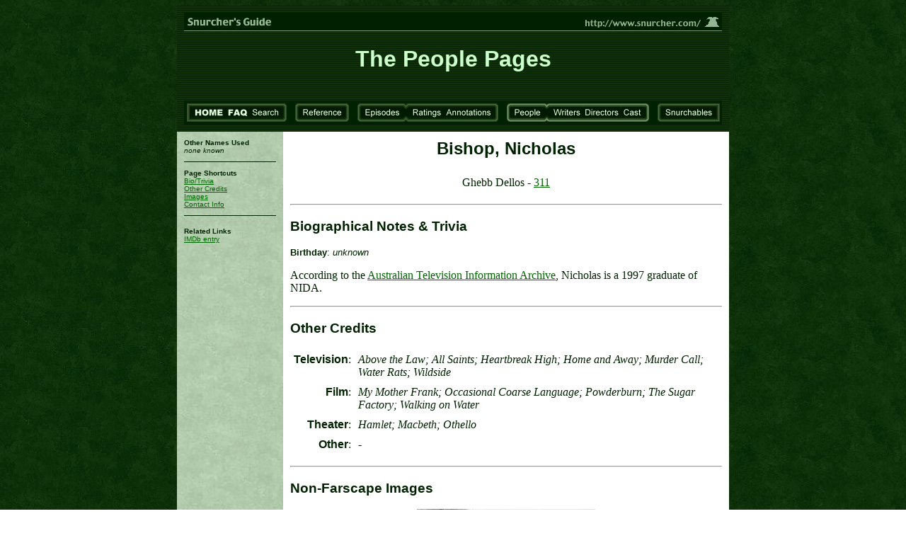

--- FILE ---
content_type: text/html
request_url: http://www.snurcher.com/people/bishop.shtml
body_size: 10461
content:
 
<HTML>
<HEAD>
	<TITLE>Snurcher's Guide: Nicholas Bishop</TITLE>
</HEAD>
<BODY BGCOLOR="#FFFFFF" BACKGROUND="../graphics/_background_page.jpg" TEXT="002200" LINK="#006600" ALINK="#006600" VLINK="#002200">

<CENTER>

<TABLE BORDER="0" WIDTH="780" CELLPADDING="10" CELLSPACING="0" BGCOLOR="#FFFFFF">

<TR>
	<TD ALIGN="LEFT" COLSPAN="2" VALIGN="CENTER" BGCOLOR="#002200" BACKGROUND="../graphics/_background_header.gif"><CENTER><A HREF="../"><IMG SRC="../graphics/_rule_branding_tall.gif" ALT="A Snurcher's Guide to Farscape" WIDTH="760" HEIGHT="26" HSPACE="0" VSPACE="0" BORDER="0"></A><BR><FONT FACE="ARIAL" COLOR="#CCFFCC"><H1>The People Pages</H1></FONT><BR><IMG SRC="../graphics/_rule_green_dark.gif" ALT="" WIDTH="760" HEIGHT="4" HSPACE="0" VSPACE="0" BORDER="0"><BR><IMG SRC="../graphics/_spacer_green_dark.gif" ALT="" WIDTH="4" HEIGHT="26" HSPACE="0" VSPACE="0" BORDER="0"><A HREF="../"><IMG SRC="../buttons/button_startcap_sq_dk.gif" ALT="" WIDTH="6" HEIGHT="26" HSPACE="0" VSPACE="0" BORDER="0"><IMG SRC="../buttons/button_spacer_dk.gif" ALT="" WIDTH="3" HEIGHT="26" HSPACE="0" VSPACE="0" BORDER="0"><IMG SRC="../buttons/button_home_dk.gif" ALT="HOME" WIDTH="44" HEIGHT="26" HSPACE="0" VSPACE="0" BORDER="0"></A><IMG SRC="../buttons/button_spacer_dk.gif" ALT="" WIDTH="3" HEIGHT="26" HSPACE="0" VSPACE="0" BORDER="0"><A HREF="../indices/faq.shtml"><IMG SRC="../buttons/button_faq_dk.gif" ALT="FAQ" WIDTH="31" HEIGHT="26" HSPACE="0" VSPACE="0" BORDER="0"></A><IMG SRC="../buttons/button_spacer_dk.gif" ALT="" WIDTH="3" HEIGHT="26" HSPACE="0" VSPACE="0" BORDER="0"><A HREF="../search.shtml"><IMG SRC="../buttons/button_search_dk.gif" ALT="Search" WIDTH="42" HEIGHT="26" HSPACE="0" VSPACE="0" BORDER="0"><IMG SRC="../buttons/button_spacer_dk.gif" ALT="" WIDTH="3" HEIGHT="26" HSPACE="0" VSPACE="0" BORDER="0"></A><IMG SRC="../buttons/button_endcap_dk.gif" ALT="" WIDTH="6" HEIGHT="26" HSPACE="0" VSPACE="0" BORDER="0"><IMG SRC="../graphics/_spacer_green_dark.gif" ALT="" WIDTH="12" HEIGHT="26" HSPACE="0" VSPACE="0" BORDER="0"><A HREF="../indices/reference.shtml"><IMG SRC="../buttons/button_startcap_dk.gif" ALT="" WIDTH="6" HEIGHT="26" HSPACE="0" VSPACE="0" BORDER="0"><IMG SRC="../buttons/button_spacer_dk.gif" ALT="" WIDTH="3" HEIGHT="26" HSPACE="0" VSPACE="0" BORDER="0"><IMG SRC="../buttons/button_reference_dk.gif" WIDTH="58" HEIGHT="26" HSPACE="0" VSPACE="0" BORDER="0"><IMG SRC="../buttons/button_spacer_dk.gif" ALT="" WIDTH="3" HEIGHT="26" HSPACE="0" VSPACE="0" BORDER="0"><IMG SRC="../buttons/button_endcap_dk.gif" ALT="" WIDTH="6" HEIGHT="26" HSPACE="0" VSPACE="0" BORDER="0"></A><IMG SRC="../graphics/_spacer_green_dark.gif" ALT="" WIDTH="12" HEIGHT="26" HSPACE="0" VSPACE="0" BORDER="0"><IMG SRC="../buttons/button_startcap_dk.gif" ALT="" WIDTH="6" HEIGHT="26" HSPACE="0" VSPACE="0" BORDER="0"><A HREF="../indices/episodes.shtml"><IMG SRC="../buttons/button_spacer_dk.gif" ALT="" WIDTH="3" HEIGHT="26" HSPACE="0" VSPACE="0" BORDER="0"><IMG SRC="../buttons/button_episodes_dk.gif" ALT="Episode Index" WIDTH="52" HEIGHT="26" HSPACE="0" VSPACE="0" BORDER="0"><IMG SRC="../buttons/button_spacer_dk.gif" ALT="" WIDTH="3" HEIGHT="26" HSPACE="0" VSPACE="0" BORDER="0"></A><IMG SRC="../buttons/button_midcap_dk.gif" ALT="" WIDTH="9" HEIGHT="26" HSPACE="0" VSPACE="0" BORDER="0"><A HREF="../indices/ratings.shtml"><IMG SRC="../buttons/button_spacer_dk.gif" ALT="" WIDTH="3" HEIGHT="26" HSPACE="0" VSPACE="0" BORDER="0"><IMG SRC="../buttons/button_ratings_dk.gif" ALT="Ratings Index" WIDTH="44" HEIGHT="26" HSPACE="0" VSPACE="0" BORDER="0"></A><IMG SRC="../buttons/button_spacer_dk.gif" ALT="" WIDTH="3" HEIGHT="26" HSPACE="0" VSPACE="0" BORDER="0"><A HREF="../indices/annotations.shtml"><IMG SRC="../buttons/button_annotations_dk.gif" ALT="Annotations Index" WIDTH="67" HEIGHT="26" HSPACE="0" VSPACE="0" BORDER="0"><IMG SRC="../buttons/button_spacer_dk.gif" ALT="" WIDTH="3" HEIGHT="26" HSPACE="0" VSPACE="0" BORDER="0"></A><IMG SRC="../buttons/button_endcap_dk.gif" ALT="" WIDTH="6" HEIGHT="26" HSPACE="0" VSPACE="0" BORDER="0"><IMG SRC="../graphics/_spacer_green_dark.gif" ALT="" WIDTH="12" HEIGHT="26" HSPACE="0" VSPACE="0" BORDER="0"><IMG SRC="../buttons/button_startcap_lt.gif" ALT="" WIDTH="6" HEIGHT="26" HSPACE="0" VSPACE="0" BORDER="0"><A HREF="../indices/people.shtml"><IMG SRC="../buttons/button_spacer_lt.gif" ALT="" WIDTH="3" HEIGHT="26" HSPACE="0" VSPACE="0" BORDER="0"><IMG SRC="../buttons/button_people_lt.gif" ALT="People Index" WIDTH="40" HEIGHT="26" HSPACE="0" VSPACE="0" BORDER="0"><IMG SRC="../buttons/button_spacer_lt.gif" ALT="" WIDTH="3" HEIGHT="26" HSPACE="0" VSPACE="0" BORDER="0"></A><IMG SRC="../buttons/button_midcap_lt.gif" ALT="" WIDTH="9" HEIGHT="26" HSPACE="0" VSPACE="0" BORDER="0"><A HREF="../indices/writers.shtml"><IMG SRC="../buttons/button_spacer_lt.gif" ALT="" WIDTH="3" HEIGHT="26" HSPACE="0" VSPACE="0" BORDER="0"><IMG SRC="../buttons/button_writers_lt.gif" ALT="Writers Index" WIDTH="42" HEIGHT="26" HSPACE="0" VSPACE="0" BORDER="0"></A><IMG SRC="../buttons/button_spacer_lt.gif" ALT="" WIDTH="3" HEIGHT="26" HSPACE="0" VSPACE="0" BORDER="0"><A HREF="../indices/directors.shtml"><IMG SRC="../buttons/button_directors_lt.gif" ALT="Directors Index" WIDTH="51" HEIGHT="26" HSPACE="0" VSPACE="0" BORDER="0"></A><IMG SRC="../buttons/button_spacer_lt.gif" ALT="" WIDTH="3" HEIGHT="26" HSPACE="0" VSPACE="0" BORDER="0"><A HREF="../indices/cast.shtml"><IMG SRC="../buttons/button_cast_lt.gif" ALT="Cast Index" WIDTH="29" HEIGHT="26" HSPACE="0" VSPACE="0" BORDER="0"><IMG SRC="../buttons/button_spacer_lt.gif" ALT="" WIDTH="3" HEIGHT="26" HSPACE="0" VSPACE="0" BORDER="0"></A><IMG SRC="../buttons/button_endcap_lt.gif" ALT="" WIDTH="6" HEIGHT="26" HSPACE="0" VSPACE="0" BORDER="0"><IMG SRC="../graphics/_spacer_green_dark.gif" ALT="" WIDTH="12" HEIGHT="26" HSPACE="0" VSPACE="0" BORDER="0"><IMG SRC="../buttons/button_startcap_dk.gif" ALT="" WIDTH="6" HEIGHT="26" HSPACE="0" VSPACE="0" BORDER="0"><A HREF="../indices/snurchables.shtml"><IMG SRC="../buttons/button_spacer_dk.gif" ALT="" WIDTH="3" HEIGHT="26" HSPACE="0" VSPACE="0" BORDER="0"><IMG SRC="../buttons/button_snurchables_dk.gif" ALT="Snurchables" WIDTH="70" HEIGHT="26" HSPACE="0" VSPACE="0" BORDER="0"><IMG SRC="../buttons/button_spacer_dk.gif" ALT="" WIDTH="3" HEIGHT="26" HSPACE="0" VSPACE="0" BORDER="0"></A><IMG SRC="../buttons/button_endcap_sq_dk.gif" ALT="" WIDTH="6" HEIGHT="26" HSPACE="0" VSPACE="0" BORDER="0"><IMG SRC="../graphics/_spacer_green_dark.gif" ALT="" WIDTH="3" HEIGHT="26" HSPACE="0" VSPACE="0" BORDER="0"><BR><IMG SRC="../graphics/_rule_green_dark.gif" ALT="" WIDTH="760" HEIGHT="4" HSPACE="0" VSPACE="0" BORDER="0"></CENTER></TD>
</TR>



<TR>
	<TD VALIGN="TOP" BACKGROUND="../graphics/_background_sidebar.jpg"><FONT SIZE="-2" FACE="Helvetica,Arial">

		<P><B>Other&#160;Names&#160;Used</B>
		<BR><I>none known</I>
	
	<P><IMG SRC="../graphics/_spacer_green_dark.gif" ALT="" WIDTH="130" HEIGHT="1" HSPACE="0" VSPACE="0" BORDER="0" ALIGN="middle">
		 
		<P><B>Page Shortcuts</B>
		<BR><A HREF="#bio">Bio/Trivia</A>
		<BR><A HREF="#credits">Other&#160;Credits</A>
		<BR><A HREF="#images">Images</A>
		<BR><A HREF="#contact">Contact&#160;Info</A>

	<P><IMG SRC="../graphics/_spacer_green_dark.gif" ALT="" WIDTH="130" HEIGHT="1" HSPACE="0" VSPACE="0" BORDER="0" ALIGN="middle">
		 
		<P><B>Related&#160;Links</B>
		<BR><A HREF="http://us.imdb.com/name/nm0084153/">IMDb entry</A>

	</FONT></TD>

		
	<TD VALIGN="TOP">

<CENTER><H2><FONT FACE="Helvetica,Arial">Bishop, Nicholas  </FONT></H2></CENTER>


<CENTER>
<TABLE BORDER="0" CELLSPACING="0" CELLPADDING="5">
	<TR>
		<TD ALIGN="LEFT" VALIGN="TOP"><P>Ghebb Dellos - <A HREF="../episodes/311.shtml">311</A></TD>
	</TR>
</TABLE>
<P><FONT SIZE="-2" FACE="Arial,Helvetica"> </FONT>
</CENTER>


<P><HR>


<A NAME="bio"></A>
<H3><FONT FACE="Helvetica,Arial">Biographical Notes & Trivia</FONT></H3>

<P><FONT SIZE="-1" FACE="Arial,Helvetica"><B>Birthday</B>: <I>unknown</I></FONT>

<P><P>According to the <A HREF="http://australiantelevision.cjb.net/">Australian Television Information Archive</A>, Nicholas is a 1997 graduate of NIDA.


<P><HR>


<A NAME="credits"></A>
<H3><FONT FACE="Helvetica,Arial">Other Credits</FONT></H3>


<TABLE BORDER="0" CELLSPACING="0" CELLPADDING="5">
	<TR>
		<TD ALIGN="RIGHT" VALIGN="TOP"><FONT FACE="Arial,Helvetica"><B>Television</B></FONT>: </TD>
		<TD ALIGN="LEFT" VALIGN="TOP"><I>Above the Law;
All Saints;
Heartbreak High;
Home and Away;
Murder Call;
Water Rats;
Wildside</I></TD>
	</TR>
	<TR>
		<TD ALIGN="RIGHT" VALIGN="TOP"><FONT FACE="Arial,Helvetica"><B>Film</B></FONT>: </TD>
		<TD ALIGN="LEFT" VALIGN="TOP"><I>My Mother Frank;
Occasional Coarse Language;
Powderburn;
The Sugar Factory;
Walking on Water</I></TD>
	</TR>
	<TR>
		<TD ALIGN="RIGHT" VALIGN="TOP"><FONT FACE="Arial,Helvetica"><B>Theater</B></FONT>: </TD>
		<TD ALIGN="LEFT" VALIGN="TOP"><I>Hamlet;
Macbeth;
Othello</I></TD>
	</TR>
	<TR>
		<TD ALIGN="RIGHT" VALIGN="TOP"><FONT FACE="Arial,Helvetica"><B>Other</B></FONT>: </TD>
		<TD ALIGN="LEFT" VALIGN="TOP"><I>-</I></TD>
	</TR>
</TABLE>


<P><HR>


<A NAME="images"></A>
<H3><FONT FACE="Helvetica,Arial">Non-Farscape Images</FONT></H3>
<CENTER>
<P><IMG SRC="../people_pics/bishop.1.jpg" WIDTH="252" HEIGHT="186">
<BR>
<BR>Publicity photo from the television series "Above the Law" (2000).
<BR>
<BR><IMG SRC="../people_pics/bishop.2.jpg" WIDTH="252" HEIGHT="186">
<BR>
<BR>As Louie in the television series "Heartbreak High".
</CENTER>

<P><HR>


<A NAME="contact"></A>
<H3><FONT FACE="Helvetica,Arial">Contact Information</FONT></H3>
<I>not available</I>




<P><IMG SRC="../graphics/_spacer_white.gif" ALT="" WIDTH="500" HEIGHT="1" HSPACE="0" VSPACE="4" BORDER="0" ALIGN="middle">
<P ALIGN="RIGHT"><A HREF="../"><IMG SRC="../graphics/_icon_rygel.gif" ALT="" WIDTH="33" HEIGHT="25" HSPACE="0" VSPACE="0" BORDER="0"></A></P>
		</TD>
	</TR>

<TR>
	<TD ALIGN="LEFT" BGCOLOR="#002200"><A HREF="../"><IMG SRC="../buttons/button_startcap_dk.gif" ALT="" WIDTH="6" HEIGHT="26" HSPACE="0" VSPACE="0" BORDER="0"><IMG SRC="../buttons/button_home_dk.gif" WIDTH="44" HEIGHT="26" HSPACE="0" VSPACE="0" BORDER="0"><IMG SRC="../buttons/button_endcap_dk.gif" ALT="" WIDTH="6" HEIGHT="26" HSPACE="0" VSPACE="0" BORDER="0"></A></TD>
	<TD ALIGN="RIGHT" BGCOLOR="#002200"><A HREF="../"><IMG SRC="../graphics/_icon_site_logo_tall.jpg" ALT="" WIDTH="130" HEIGHT="26" HSPACE="0" VSPACE="0" BORDER="0"></A></TD>
</TR>

</TABLE>

</CENTER>


</BODY>
</HTML>
